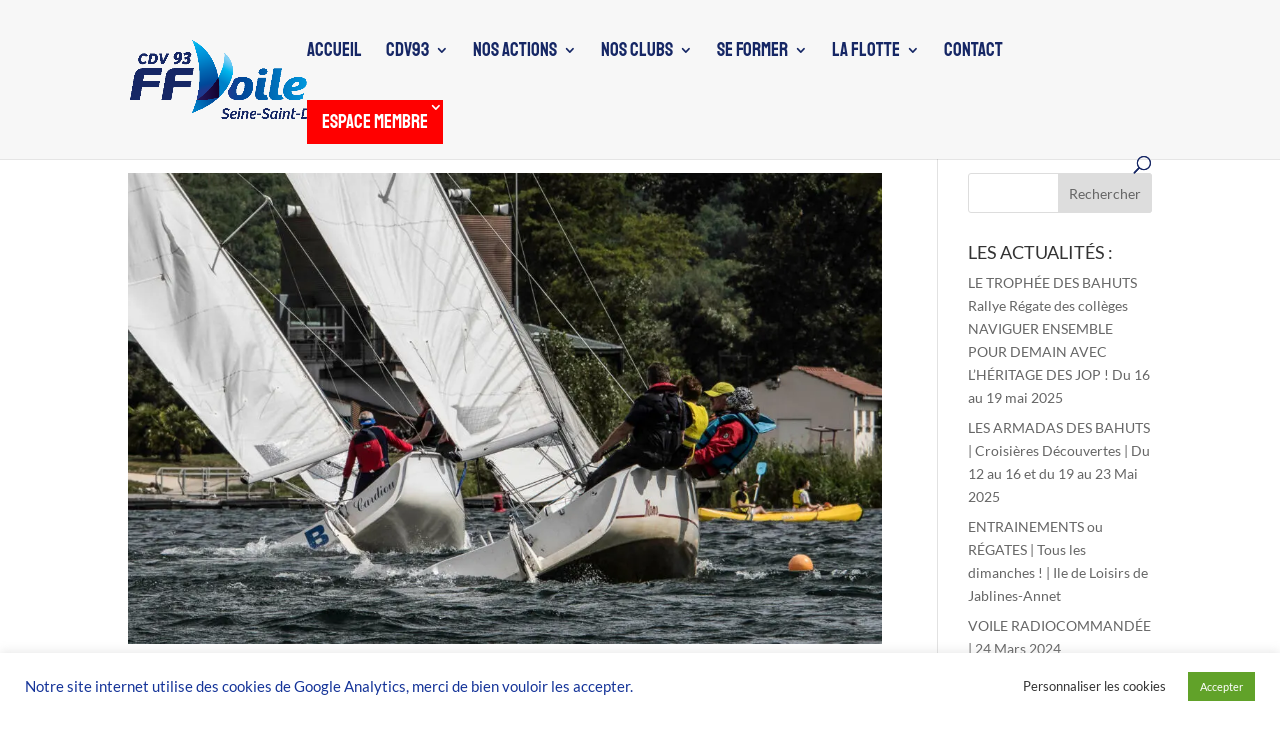

--- FILE ---
content_type: text/css
request_url: https://cdv93.fr/wp-content/themes/CDV93/style.css?ver=4.27.5
body_size: 142
content:
/*
Theme Name:   CDV93
Description:  Thème enfant pour Divi
Author:       Iconia Agency
Author URL:   https://iconia.agency
Template:     Divi
Version:      1.0
License:      GNU General Public License v2 or later
License URI:  http://www.gnu.org/licenses/gpl-2.0.html
Text Domain:  CDV93
*/

/* Écrivez ici votre propre feuille de style personnelle */
.wc-bookings-date-picker-timezone-block{
display:none;
}